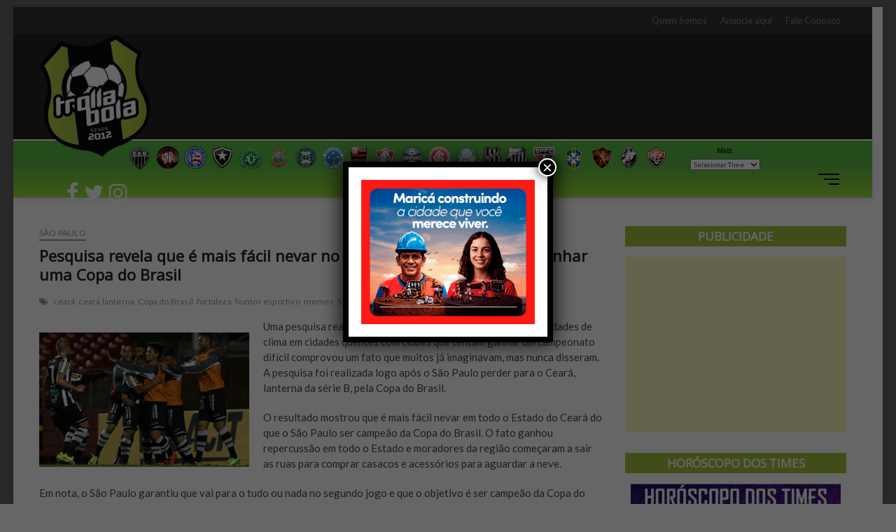

--- FILE ---
content_type: text/html; charset=UTF-8
request_url: https://www.trollabola.com/pesquisa-revela-que-e-mais-facil-nevar-no-ceara-do-que-o-sao-paulo-ganhar-uma-copa-do-brasil/
body_size: 9798
content:
<!DOCTYPE html>
<html lang="pt-BR" prefix="og: http://ogp.me/ns# fb: http://ogp.me/ns/fb#">
<head>
    <!-- Google Tag Manager -->
    <script>(function(w,d,s,l,i){w[l]=w[l]||[];w[l].push({'gtm.start':
    new Date().getTime(),event:'gtm.js'});var f=d.getElementsByTagName(s)[0],
    j=d.createElement(s),dl=l!='dataLayer'?'&l='+l:'';j.async=true;j.src=
    'https://www.googletagmanager.com/gtm.js?id='+i+dl;f.parentNode.insertBefore(j,f);
    })(window,document,'script','dataLayer','GTM-M4PNQJ3');</script>
    <!-- End Google Tag Manager -->	

    <meta charset="UTF-8" />
    
    <link rel="profile" href="http://gmpg.org/xfn/11" />
    
    <title> Pesquisa revela que é mais fácil nevar no Ceará do que o São Paulo ganhar uma Copa do Brasil &#8211; TrollaBola</title>
		 		 		 		 		 		 		 		 		 		 		 		 		 		 		 		 		 		 		 		 		 		 		 		 		 		 		 		 		 <meta name='robots' content='max-image-preview:large' />
<link rel='dns-prefetch' href='//fonts.googleapis.com' />
<link rel='dns-prefetch' href='//s.w.org' />
<link rel="alternate" type="application/rss+xml" title="Feed para TrollaBola &raquo;" href="https://www.trollabola.com/feed/" />
		<script type="text/javascript">
			window._wpemojiSettings = {"baseUrl":"https:\/\/s.w.org\/images\/core\/emoji\/13.1.0\/72x72\/","ext":".png","svgUrl":"https:\/\/s.w.org\/images\/core\/emoji\/13.1.0\/svg\/","svgExt":".svg","source":{"concatemoji":"https:\/\/www.trollabola.com\/wp-includes\/js\/wp-emoji-release.min.js?ver=5.8.6"}};
			!function(e,a,t){var n,r,o,i=a.createElement("canvas"),p=i.getContext&&i.getContext("2d");function s(e,t){var a=String.fromCharCode;p.clearRect(0,0,i.width,i.height),p.fillText(a.apply(this,e),0,0);e=i.toDataURL();return p.clearRect(0,0,i.width,i.height),p.fillText(a.apply(this,t),0,0),e===i.toDataURL()}function c(e){var t=a.createElement("script");t.src=e,t.defer=t.type="text/javascript",a.getElementsByTagName("head")[0].appendChild(t)}for(o=Array("flag","emoji"),t.supports={everything:!0,everythingExceptFlag:!0},r=0;r<o.length;r++)t.supports[o[r]]=function(e){if(!p||!p.fillText)return!1;switch(p.textBaseline="top",p.font="600 32px Arial",e){case"flag":return s([127987,65039,8205,9895,65039],[127987,65039,8203,9895,65039])?!1:!s([55356,56826,55356,56819],[55356,56826,8203,55356,56819])&&!s([55356,57332,56128,56423,56128,56418,56128,56421,56128,56430,56128,56423,56128,56447],[55356,57332,8203,56128,56423,8203,56128,56418,8203,56128,56421,8203,56128,56430,8203,56128,56423,8203,56128,56447]);case"emoji":return!s([10084,65039,8205,55357,56613],[10084,65039,8203,55357,56613])}return!1}(o[r]),t.supports.everything=t.supports.everything&&t.supports[o[r]],"flag"!==o[r]&&(t.supports.everythingExceptFlag=t.supports.everythingExceptFlag&&t.supports[o[r]]);t.supports.everythingExceptFlag=t.supports.everythingExceptFlag&&!t.supports.flag,t.DOMReady=!1,t.readyCallback=function(){t.DOMReady=!0},t.supports.everything||(n=function(){t.readyCallback()},a.addEventListener?(a.addEventListener("DOMContentLoaded",n,!1),e.addEventListener("load",n,!1)):(e.attachEvent("onload",n),a.attachEvent("onreadystatechange",function(){"complete"===a.readyState&&t.readyCallback()})),(n=t.source||{}).concatemoji?c(n.concatemoji):n.wpemoji&&n.twemoji&&(c(n.twemoji),c(n.wpemoji)))}(window,document,window._wpemojiSettings);
		</script>
		<style type="text/css">
img.wp-smiley,
img.emoji {
	display: inline !important;
	border: none !important;
	box-shadow: none !important;
	height: 1em !important;
	width: 1em !important;
	margin: 0 .07em !important;
	vertical-align: -0.1em !important;
	background: none !important;
	padding: 0 !important;
}
</style>
	<link rel='stylesheet' id='wp-block-library-css'  href='https://www.trollabola.com/wp-includes/css/dist/block-library/style.min.css?ver=5.8.6' type='text/css' media='all' />
<link rel='stylesheet' id='magbook-style-css'  href='https://www.trollabola.com/wp-content/themes/magbook/style.css?ver=5.8.6' type='text/css' media='all' />
<style id='magbook-style-inline-css' type='text/css'>
/* Hide Date */
			.entry-meta .posted-on,
			.mb-entry-meta .posted-on {
				display: none;
				visibility: hidden;
			}/* Hide Comments */
			.entry-meta .comments,
			.mb-entry-meta .comments {
				display: none;
				visibility: hidden;
			}
		#site-branding #site-title, #site-branding #site-description{
			clip: rect(1px, 1px, 1px, 1px);
			position: absolute;
		}
</style>
<link rel='stylesheet' id='font-awesome-css'  href='https://www.trollabola.com/wp-content/themes/magbook/assets/font-awesome/css/font-awesome.min.css?ver=5.8.6' type='text/css' media='all' />
<link rel='stylesheet' id='magbook-responsive-css'  href='https://www.trollabola.com/wp-content/themes/magbook/css/responsive.css?ver=5.8.6' type='text/css' media='all' />
<link rel='stylesheet' id='magbook-google-fonts-css'  href='//fonts.googleapis.com/css?family=Open+Sans%7CLato%3A300%2C400%2C400i%2C500%2C600%2C700&#038;ver=5.8.6' type='text/css' media='all' />
<link rel='stylesheet' id='popup-maker-site-css'  href='//www.trollabola.com/wp-content/uploads/pum/pum-site-styles.css?generated=1768352775&#038;ver=1.20.3' type='text/css' media='all' />
<link rel='stylesheet' id='addtoany-css'  href='https://www.trollabola.com/wp-content/plugins/add-to-any/addtoany.min.css?ver=1.15' type='text/css' media='all' />
<script type='text/javascript' src='https://www.trollabola.com/wp-includes/js/jquery/jquery.min.js?ver=3.6.0' id='jquery-core-js'></script>
<script type='text/javascript' src='https://www.trollabola.com/wp-includes/js/jquery/jquery-migrate.min.js?ver=3.3.2' id='jquery-migrate-js'></script>
<script type='text/javascript' src='https://www.trollabola.com/wp-content/plugins/add-to-any/addtoany.min.js?ver=1.1' id='addtoany-js'></script>
<!--[if lt IE 9]>
<script type='text/javascript' src='https://www.trollabola.com/wp-content/themes/magbook/js/html5.js?ver=3.7.3' id='html5-js'></script>
<![endif]-->
<link rel="https://api.w.org/" href="https://www.trollabola.com/wp-json/" /><link rel="alternate" type="application/json" href="https://www.trollabola.com/wp-json/wp/v2/posts/4039" /><link rel="EditURI" type="application/rsd+xml" title="RSD" href="https://www.trollabola.com/xmlrpc.php?rsd" />
<link rel="wlwmanifest" type="application/wlwmanifest+xml" href="https://www.trollabola.com/wp-includes/wlwmanifest.xml" /> 
<meta name="generator" content="WordPress 5.8.6" />
<link rel="canonical" href="https://www.trollabola.com/pesquisa-revela-que-e-mais-facil-nevar-no-ceara-do-que-o-sao-paulo-ganhar-uma-copa-do-brasil/" />
<link rel='shortlink' href='https://www.trollabola.com/?p=4039' />
<link rel="alternate" type="application/json+oembed" href="https://www.trollabola.com/wp-json/oembed/1.0/embed?url=https%3A%2F%2Fwww.trollabola.com%2Fpesquisa-revela-que-e-mais-facil-nevar-no-ceara-do-que-o-sao-paulo-ganhar-uma-copa-do-brasil%2F" />
<link rel="alternate" type="text/xml+oembed" href="https://www.trollabola.com/wp-json/oembed/1.0/embed?url=https%3A%2F%2Fwww.trollabola.com%2Fpesquisa-revela-que-e-mais-facil-nevar-no-ceara-do-que-o-sao-paulo-ganhar-uma-copa-do-brasil%2F&#038;format=xml" />

<script data-cfasync="false">
window.a2a_config=window.a2a_config||{};a2a_config.callbacks=[];a2a_config.overlays=[];a2a_config.templates={};a2a_localize = {
	Share: "Compartilhar",
	Save: "Salvar",
	Subscribe: "Inscrever",
	Email: "Email",
	Bookmark: "Favoritos",
	ShowAll: "Mostrar tudo",
	ShowLess: "Mostrar menos",
	FindServices: "Procurar serviço(s)",
	FindAnyServiceToAddTo: "Encontrar rapidamente qualquer serviço para",
	PoweredBy: "Serviço fornecido por",
	ShareViaEmail: "Share via email",
	SubscribeViaEmail: "Subscribe via email",
	BookmarkInYourBrowser: "Adicionar aos favoritos",
	BookmarkInstructions: "Press Ctrl+D or \u2318+D to bookmark this page",
	AddToYourFavorites: "Adicionar a favoritos",
	SendFromWebOrProgram: "Send from any email address or email program",
	EmailProgram: "Email program",
	More: "More&#8230;",
	ThanksForSharing: "Thanks for sharing!",
	ThanksForFollowing: "Thanks for following!"
};

(function(d,s,a,b){a=d.createElement(s);b=d.getElementsByTagName(s)[0];a.async=1;a.src="https://static.addtoany.com/menu/page.js";b.parentNode.insertBefore(a,b);})(document,"script");
</script>
	<meta name="viewport" content="width=device-width" />
	<link rel="icon" href="https://www.trollabola.com/wp-content/uploads/2021/08/cropped-logo-trollabola-01-32x32.png" sizes="32x32" />
<link rel="icon" href="https://www.trollabola.com/wp-content/uploads/2021/08/cropped-logo-trollabola-01-192x192.png" sizes="192x192" />
<link rel="apple-touch-icon" href="https://www.trollabola.com/wp-content/uploads/2021/08/cropped-logo-trollabola-01-180x180.png" />
<meta name="msapplication-TileImage" content="https://www.trollabola.com/wp-content/uploads/2021/08/cropped-logo-trollabola-01-270x270.png" />

<!-- START - Open Graph for Facebook, Google+ and Twitter Card Tags 2.2.6.1 -->
 <!-- Facebook Open Graph -->
  <meta property="og:locale" content="pt_BR"/>
  <meta property="og:site_name" content="TrollaBola"/>
  <meta property="og:title" content="Pesquisa revela que é mais fácil nevar no Ceará do que o São Paulo ganhar uma Copa do Brasil"/>
  <meta property="og:url" content="https://www.trollabola.com/pesquisa-revela-que-e-mais-facil-nevar-no-ceara-do-que-o-sao-paulo-ganhar-uma-copa-do-brasil/"/>
  <meta property="og:type" content="article"/>
  <meta property="og:description" content="Uma pesquisa realizada por um instituto que compara probabilidades de clima em cidades quentes com clubes que tentam ganhar um campeonato difícil comprovou um fato que muitos já imaginavam, mas nunca disseram. A pesquisa foi realizada logo após o São Paulo perder para o Ceará, lanterna da série B, p"/>
  <meta property="og:image" content="https://www.trollabola.com/wp-content/uploads/2015/08/ceara.jpg"/>
  <meta property="og:image:url" content="https://www.trollabola.com/wp-content/uploads/2015/08/ceara.jpg"/>
  <meta property="og:image:secure_url" content="https://www.trollabola.com/wp-content/uploads/2015/08/ceara.jpg"/>
  <meta property="article:published_time" content="2015-08-21T15:30:22+00:00"/>
  <meta property="article:modified_time" content="2015-08-21T15:40:16+00:00" />
  <meta property="og:updated_time" content="2015-08-21T15:40:16+00:00" />
  <meta property="article:section" content="São Paulo"/>
 <!-- Google+ / Schema.org -->
  <meta itemprop="name" content="Pesquisa revela que é mais fácil nevar no Ceará do que o São Paulo ganhar uma Copa do Brasil"/>
  <meta itemprop="headline" content="Pesquisa revela que é mais fácil nevar no Ceará do que o São Paulo ganhar uma Copa do Brasil"/>
  <meta itemprop="description" content="Uma pesquisa realizada por um instituto que compara probabilidades de clima em cidades quentes com clubes que tentam ganhar um campeonato difícil comprovou um fato que muitos já imaginavam, mas nunca disseram. A pesquisa foi realizada logo após o São Paulo perder para o Ceará, lanterna da série B, p"/>
  <meta itemprop="image" content="https://www.trollabola.com/wp-content/uploads/2015/08/ceara.jpg"/>
  <meta itemprop="datePublished" content="2015-08-21"/>
  <meta itemprop="dateModified" content="2015-08-21T15:40:16+00:00" />
  <meta itemprop="author" content="trollabola"/>
  <!--<meta itemprop="publisher" content="TrollaBola"/>--> <!-- To solve: The attribute publisher.itemtype has an invalid value -->
 <!-- Twitter Cards -->
  <meta name="twitter:title" content="Pesquisa revela que é mais fácil nevar no Ceará do que o São Paulo ganhar uma Copa do Brasil"/>
  <meta name="twitter:url" content="https://www.trollabola.com/pesquisa-revela-que-e-mais-facil-nevar-no-ceara-do-que-o-sao-paulo-ganhar-uma-copa-do-brasil/"/>
  <meta name="twitter:description" content="Uma pesquisa realizada por um instituto que compara probabilidades de clima em cidades quentes com clubes que tentam ganhar um campeonato difícil comprovou um fato que muitos já imaginavam, mas nunca disseram. A pesquisa foi realizada logo após o São Paulo perder para o Ceará, lanterna da série B, p"/>
  <meta name="twitter:image" content="https://www.trollabola.com/wp-content/uploads/2015/08/ceara.jpg"/>
  <meta name="twitter:card" content="summary_large_image"/>
  <meta name="twitter:creator" content="@http://www.twitter.com/TrollaBola"/>
 <!-- SEO -->
 <!-- Misc. tags -->
 <!-- is_singular -->
<!-- END - Open Graph for Facebook, Google+ and Twitter Card Tags 2.2.6.1 -->
	

</head>
<body class="post-template-default single single-post postid-4039 single-format-standard wp-custom-logo wp-embed-responsive boxed-layout n-sld ">
	<!-- Google Tag Manager (noscript) -->
	<noscript><iframe src="https://www.googletagmanager.com/ns.html?id=GTM-M4PNQJ3" height="0" width="0" style="display:none visibility:hidden"></iframe></noscript>
	<!-- End Google Tag Manager (noscript) -->
	<div id="fb-root"></div>
<script async defer crossorigin="anonymous" src="https://connect.facebook.net/pt_BR/sdk.js#xfbml=1&version=v4.0"></script>
	<div id="page" class="site">
	<!-- Masthead ============================================= -->
	<header id="masthead" class="site-header">
		<div class="header-wrap">
						<!-- Top Header============================================= -->
			<div class="top-header">

									<div class="top-bar">
						<div class="wrap">
							<aside id="block-4" class="widget widget_contact">
<p></p>
</aside>							<div class="top-bar-menu">
								<div class="top-menu-toggle">			
									<i class="fa fa-bars"></i>
							  	</div>
								<ul class="top-menu"><li id="menu-item-9287" class="menu-item menu-item-type-post_type menu-item-object-page menu-item-9287"><a href="https://www.trollabola.com/?page_id=799">Quem Somos</a></li>
<li id="menu-item-9285" class="menu-item menu-item-type-post_type menu-item-object-page menu-item-9285"><a href="https://www.trollabola.com/seuanuncionotrolla/">Anuncie aqui</a></li>
<li id="menu-item-9286" class="menu-item menu-item-type-post_type menu-item-object-page menu-item-9286"><a href="https://www.trollabola.com/faleconosco/">Fale Conosco</a></li>
</ul>							</div> <!-- end .top-bar-menu -->
							<div class="header-social-block"></div><!-- end .header-social-block -->
						</div> <!-- end .wrap -->
					</div> <!-- end .top-bar -->
				
				<!-- Main Header============================================= -->
				<div class="logo-bar"> <div class="wrap"> <div id="site-branding"><a href="https://www.trollabola.com/" class="custom-logo-link" rel="home"><img width="300" height="300" src="https://www.trollabola.com/wp-content/uploads/2019/07/logo-trollabola-012-300x300.png" class="custom-logo" alt="TrollaBola" srcset="https://www.trollabola.com/wp-content/uploads/2019/07/logo-trollabola-012-300x300.png 300w, https://www.trollabola.com/wp-content/uploads/2019/07/logo-trollabola-012-300x300-150x150.png 150w" sizes="(max-width: 300px) 100vw, 300px" /></a><div id="site-detail"> <h2 id="site-title"> 				<a href="https://www.trollabola.com/" title="TrollaBola" rel="home"> TrollaBola </a>
				 </h2> <!-- end .site-title --> 					<div id="site-description"> Notícias tão sérias quanto a arbitragem do futebol brasileiro </div> <!-- end #site-description -->
						
		</div></div>				<div class="advertisement-box">
					<div class="advertisement-wrap" id="block-3">
<p><a href="https://www.marica.rj.gov.br"></a></p>
</div>				</div> <!-- end .advertisement-box -->
					</div><!-- end .wrap -->
	</div><!-- end .logo-bar -->


				<div id="sticky-header" class="clearfix">
					<div class="wrap">
						<div class="main-header clearfix">

							<!-- Main Nav ============================================= -->
									<div id="site-branding">
			<a href="https://www.trollabola.com/" class="custom-logo-link" rel="home"><img width="300" height="300" src="https://www.trollabola.com/wp-content/uploads/2019/07/logo-trollabola-012-300x300.png" class="custom-logo" alt="TrollaBola" srcset="https://www.trollabola.com/wp-content/uploads/2019/07/logo-trollabola-012-300x300.png 300w, https://www.trollabola.com/wp-content/uploads/2019/07/logo-trollabola-012-300x300-150x150.png 150w" sizes="(max-width: 300px) 100vw, 300px" /></a>		</div> <!-- end #site-branding -->
									<nav id="site-navigation" class="main-navigation clearfix" role="navigation">
									<!-- TIMES -->
									<ul class="timesHeader">
  <li>
    <a href="../../category/atletico-mg-outros-times/" alt="Atlético - MG">
      <img src="../../wp-content/uploads/2013/08/atl_mg_45x45.png" width="34" alt="Atlético - MG">
    </a>
  </li>
  <li>
    <a href="../../category/atletico-pr/" alt="Atlético - PR">
      <img src="../../wp-content/uploads/2016/12/atletico-pr.png" width="32" alt="Atlético - PR">
    </a>
  </li>
  <li>
    <a href="../../category/bahia/" alt="Bahia">
      <img src="../../wp-content/uploads/2013/09/Bahia.png" width="32" alt="Bahia">
    </a>
  </li>
  <li>
    <a href="../../category/botafogo-2/" alt="Botafogo">
      <img src="../../wp-content/uploads/2013/08/botafogo_45x45.png" width="32" alt="Botafogo">
    </a>
  </li>
  <li>
    <a href="../../category/chapecoense/" alt="Chapecoense">
      <img src="../../wp-content/uploads/2016/12/chapecoense.png" width="34" alt="Chapecoense">
    </a>
  </li>
  <li>
    <a href="../../category/corinthians/" alt="Corinthians">
      <img src="../../wp-content/uploads/2013/08/corinthians_45x45.png" width="32" alt="Corinthians">
    </a>
  </li>
  <li>
    <a href="../../category/coritiba/" alt="Coritiba">
      <img src="../../wp-content/uploads/2016/12/coritiba.png" width="32" alt="Coritiba">
    </a>
  </li>
  <li>
    <a href="../../category/cruzeiro-outros-times/" alt="Cruzeiro">
      <img src="../../wp-content/uploads/2013/08/cruzeiro_45x45.png" width="32" alt="Cruzeiro">
    </a>
  </li>
  <li>
    <a href="../../category/flamengo-2/" alt="Flamengo">
      <img src="../../wp-content/uploads/2013/08/flamengo_45x45.png" width="28" alt="Flamengo">
    </a>
  </li>
  <li>
    <a href="../../category/fluminense-2/" alt="Fluminense">
      <img src="../../wp-content/uploads/2013/08/escudo_flu_45.png" width="32" alt="Fluminense">
    </a>
  </li>
  <li>
    <a href="../../category/gremio/" alt="Grêmio">
      <img src="../../wp-content/uploads/2013/08/gremio_45x45.png" width="32" alt="Grêmio">
    </a>
  </li>
  <li>
    <a href="../../category/internacional/" alt="Internacional">
      <img src="../../wp-content/uploads/2013/08/internacional_45x45.png" width="32" alt="Internacional">
    </a>
  </li>
  <li>
    <a href="../../category/palmeiras-2/" alt="Palmeiras">
      <img src="../../wp-content/uploads/2013/08/palmeiras_45x45.png" width="32" alt="Palmeiras">
    </a>
  </li>
  <li>
    <a href="#" alt="Ponte Preta">
      <img src="../../wp-content/uploads/2016/12/pontepreta.png" width="26" alt="Ponte Preta">
    </a>
  </li>
  <li>
    <a href="../../category/santos/" alt="Santos">
      <img src="../../wp-content/uploads/2013/08/santos_45x45.png" width="32" alt="Santos">
    </a>
  </li>
  <li>
    <a href="../../category/sao-paulo/" alt="São Paulo">
      <img src="../../wp-content/uploads/2013/08/sao_paulo_45x45.png" width="32" alt="São Paulo">
    </a>
  </li>
  <li>
    <a href="../../category/selecao-brasileira-2/" alt="Seleção Brasileira">
      <img src="../../wp-content/uploads/2013/08/brasil_45.png" width="36" alt="Seleção Brasileira">
    </a>
  </li>
  <li>
    <a href="../../category/sport/" alt="Sport">
      <img src="../../wp-content/uploads/2014/10/Sport-Recife-logo-tattoo212-305x305-300x300.png" width="32" alt="Sport">
    </a>
  </li>
  <li>
    <a href="../../category/vasco-2/" alt="Vasco">
      <img src="../../wp-content/uploads/2013/08/vasco_45x45.png" width="32" alt="Vasco">
    </a>
  </li>
  <li>
    <a href="../../category/vitoria/" alt="Vitória">
      <img src="../../wp-content/uploads/2013/08/vitoria_45x45.png" width="32" alt="Vitória">
    </a>
  </li>
</ul>

<div class="outrosTimes">
  <h6>Mais:</h6>
  <select id="extended-categories-select-2" onchange="this.options[this.selectedIndex].value && (window.location = this.options[this.selectedIndex].value);">
	  <option value="-1">Selecionar Time</option>
	  <option class="level-0" value="../../category/barcelona">Barcelona</option>
    <option class="level-0" value="../../category/copa-das-confederacoes">Copa das Confederações</option>
    <option class="level-0" value="../../category/copa-do-mundo-2014">Copa do Mundo 2014</option>
    <option class="level-0" value="../../category/criciuma">Criciúma</option>
    <option class="level-0" value="../../category/goias">Goiás</option>
    <option class="level-0" value="../../category/figueirense">Figueirense</option>
  	<option class="level-0" value="../../category/portuguesa-2">Portuguesa</option>
  	<option class="level-0" value="../../category/trollabola-futebol">TrollaBola</option>
  </select>
</div>

<div class="timesMobile">
  <select id="extended-categories-select-2" onchange="this.options[this.selectedIndex].value && (window.location = this.options[this.selectedIndex].value);">
	  <option value="-1">Selecionar Time</option>
    <option class="level-0" value="../../category/atletico-mg-outros-times">Atlético-MG</option>
    <option class="level-0" value="../../category/atletico-pr">Atlético-PR</option>
    <option class="level-0" value="../../category/bahia">Bahia</option>
	  <option class="level-0" value="../../category/barcelona">Barcelona</option>
    <option class="level-0" value="../../category/botafogo-2">Botafogo</option>
    <option class="level-0" value="../../category/chapecoense">Chapecoense</option>
    <option class="level-0" value="../../category/copa-das-confederacoes">Copa das Confederações</option>
    <option class="level-0" value="../../category/copa-do-mundo-2014">Copa do Mundo 2014</option>
    <option class="level-0" value="../../category/corinthians">Corinthians</option>
    <option class="level-0" value="../../category/coritiba">Coritiba</option>
    <option class="level-0" alue="../../category/criciuma">Criciúma</option>
    <option class="level-0" value="../../category/cruzeiro-outros-times">Cruzeiro</option>
    <option class="level-0" value="../../category/goias">Goiás</option>
    <option class="level-0" value="../../category/figueirense">Figueirense</option>
    <option class="level-0" value="../../category/flamengo-2">Flamengo</option>
    <option class="level-0" value="../../category/fluminense-2">Fluminense</option>
    <option class="level-0" value="../../category/gremio">Grêmio</option>
    <option class="level-0" value="../../category/internacional">Internacional</option>
    <option class="level-0" value="../../category/palmeiras-2">Palmeiras</option>
  	<option class="level-0" value="../../category/portuguesa-2">Portuguesa</option>
    <option class="level-0" value="../../category/santos">Santos</option>
    <option class="level-0" value="../../category/sao-paulo">São Paulo</option>
    <option class="level-0" value="../../category/selecao-brasileira-2">Seleção Brasileira</option>
    <option class="level-0" value="../../category/sport">Sport</option>
  	<option class="level-0" value="../../category/trollabola-futebol">TrollaBola</option>
    <option class="level-0" value="../../category/vasco-2">Vasco</option>
    <option class="level-0" value="../../category/vitoria">Vitória</option>
  </select>
</div>


<style type="text/css">

  ul.timesHeader {
    float: left;
    position: relative;
    top: 8px;
    margin-left: 125px;
  }

  ul.timesHeader li {
    display: inline-block;
    margin: 0 -8px;
  }

.outrosTimes {
  display: inline-block;
  width: 100px;
  float: left;
  margin-left: 30px;
  position: relative;
  top: 8px;
}

.outrosTimes h6 {
  margin: 0;
  font-size: 10px;
}

select#extended-categories-select-2 {
  display: inline-block;
  font-size: 10px;
  width: 100px;
  height: auto;
}

  @media screen and (min-width:768px) {
      .timesMobile {display: none}
    }
    
  @media screen and (max-width:767px) {
    ul.timesHeader, .outrosTimes {display: none}
    .timesMobile {
      display: block;
      width: 200px;
      float: left;
    }
    .timesMobile #extended-categories-select-2 {
      height: 35px;
      width: 200px;
      border-radius: 10px;
      font-size: 12px;
      margin: 15px auto;
      display: block;
    }
  }
</style>
								

								</nav> <!-- end #site-navigation -->
																<div class="show-menu-toggle">			
										<span class="sn-text">Menu Button</span>
										<span class="bars"></span>
								  	</div>
						  	
						  	<div id="headerSocial">
						  		<ul>
						  			<li><a href="https://www.facebook.com/TrollaBola" target="_blank"><i class="fa fa-facebook-f"></i></a></li>
						  			<li><a href="https://twitter.com/trollabola" target="_blank"><i class="fa fa-twitter"></i></a></li>
						  			<li><a href="http://instagram.com/trollabola" target="_blank"><i class="fa fa-instagram"></i></a></li>
						  		</ul>
						  	</div>

						</div><!-- end .main-header -->
					</div> <!-- end .wrap -->
				</div><!-- end #sticky-header -->

							</div><!-- end .top-header -->
								<div class="side-menu-wrap">
						<div class="side-menu">
					  		<div class="hide-menu-toggle">			
								<span class="bars"></span>
						  	</div>

									<div id="site-branding">
			<a href="https://www.trollabola.com/" class="custom-logo-link" rel="home"><img width="300" height="300" src="https://www.trollabola.com/wp-content/uploads/2019/07/logo-trollabola-012-300x300.png" class="custom-logo" alt="TrollaBola" srcset="https://www.trollabola.com/wp-content/uploads/2019/07/logo-trollabola-012-300x300.png 300w, https://www.trollabola.com/wp-content/uploads/2019/07/logo-trollabola-012-300x300-150x150.png 150w" sizes="(max-width: 300px) 100vw, 300px" /></a>		</div> <!-- end #site-branding -->
	<div class="side-widget-tray"><section id="block-5" class="widget widget_block"></section></div> <!-- end .side-widget-tray -->						</div><!-- end .side-menu -->
					</div><!-- end .side-menu-wrap -->
						</div><!-- end .header-wrap -->

		<!-- Breaking News ============================================= -->
		
		<!-- Main Slider ============================================= -->
			</header> <!-- end #masthead -->

	<!-- Main Page Start ============================================= -->
	<div class="site-content-contain">
		<div id="content" class="site-content">
				<div class="wrap">
	<div id="primary" class="content-area">
		<main id="main" class="site-main" role="main">
							<article id="post-4039" class="post-4039 post type-post status-publish format-standard has-post-thumbnail hentry category-sao-paulo tag-ceara tag-ceara-lanterna tag-copa-do-brasil tag-fortaleza tag-humor-esportivo tag-memes tag-sao-paulo tag-sao-paulo-perde tag-troll tag-zoeira tag-zueira">
										<header class="entry-header">
													<div class="entry-meta">
									<span class="cats-links">
								<a class="cl-12" href="https://www.trollabola.com/category/sao-paulo/">São Paulo</a>
				</span><!-- end .cat-links -->
							</div>
														<h1 class="entry-title">Pesquisa revela que é mais fácil nevar no Ceará do que o São Paulo ganhar uma Copa do Brasil</h1> <!-- end.entry-title -->
							<div class="entry-meta"><span class="author vcard"><a href="https://www.trollabola.com/author/trollabola/" title="Pesquisa revela que é mais fácil nevar no Ceará do que o São Paulo ganhar uma Copa do Brasil"><i class="fa fa-user-o"></i> trollabola</a></span><span class="posted-on"><a href="https://www.trollabola.com/pesquisa-revela-que-e-mais-facil-nevar-no-ceara-do-que-o-sao-paulo-ganhar-uma-copa-do-brasil/" title=""><i class="fa fa-calendar-o"></i> </a></span>									<span class="tag-links">
										<a href="https://www.trollabola.com/trollabola/ceara/" rel="tag">ceará</a><a href="https://www.trollabola.com/trollabola/ceara-lanterna/" rel="tag">ceará lanterna</a><a href="https://www.trollabola.com/trollabola/copa-do-brasil/" rel="tag">Copa do Brasil</a><a href="https://www.trollabola.com/trollabola/fortaleza/" rel="tag">fortaleza</a><a href="https://www.trollabola.com/trollabola/humor-esportivo/" rel="tag">humor esportivo</a><a href="https://www.trollabola.com/trollabola/memes/" rel="tag">memes</a><a href="https://www.trollabola.com/trollabola/sao-paulo/" rel="tag">São Paulo</a><a href="https://www.trollabola.com/trollabola/sao-paulo-perde/" rel="tag">são paulo perde</a><a href="https://www.trollabola.com/trollabola/troll/" rel="tag">troll</a><a href="https://www.trollabola.com/trollabola/zoeira/" rel="tag">zoeira</a><a href="https://www.trollabola.com/trollabola/zueira/" rel="tag">zueira</a>									</span> <!-- end .tag-links -->
								</div> <!-- end .entry-meta -->					</header> <!-- end .entry-header -->
					<div class="entry-content">
							<p><a href="http://phill.digital/wp_trollabola/wp-content/uploads/2015/08/ceara.jpg"><img loading="lazy" class="alignleft wp-image-4040 size-medium" src="http://phill.digital/wp_trollabola/wp-content/uploads/2015/08/ceara-300x192.jpg" alt="ceara" width="300" height="192" srcset="https://www.trollabola.com/wp-content/uploads/2015/08/ceara-300x192.jpg 300w, https://www.trollabola.com/wp-content/uploads/2015/08/ceara.jpg 809w" sizes="(max-width: 300px) 100vw, 300px" /></a>Uma pesquisa realizada por um instituto que compara probabilidades de clima em cidades quentes com clubes que tentam ganhar um campeonato difícil comprovou um fato que muitos já imaginavam, mas nunca disseram. A pesquisa foi realizada logo após o São Paulo perder para o Ceará, lanterna da série B, pela Copa do Brasil.</p>
<p>O resultado mostrou que é mais fácil nevar em todo o Estado do Ceará do que o São Paulo ser campeão da Copa do Brasil. O fato ganhou repercussão em todo o Estado e moradores da região começaram a sair as ruas para comprar casacos e acessórios para aguardar a neve.</p>
<p>Em nota, o São Paulo garantiu que vai para o tudo ou nada no segundo jogo e que o objetivo é ser campeão da Copa do Brasil. Ao ler a nota, a torcida do Ceará já prepara uma grande festa no Estado com direito a snowboard e boneco de neve.</p>
<p>Veja esta notícia fictícia no Facebook: <a href="https://goo.gl/47ER03">https://goo.gl/47ER03</a></p>
<p>&nbsp;</p>
<p>&nbsp;</p>

			  <div 
			  	class = "fb-comments" 
			  	data-href = "https://www.trollabola.com/pesquisa-revela-que-e-mais-facil-nevar-no-ceara-do-que-o-sao-paulo-ganhar-uma-copa-do-brasil/"
			  	data-numposts = "10"
				data-colorscheme = "light"
				data-order-by = "social"
				data-mobile=true>
			  </div>
		  <style>
			.fb_iframe_widget_fluid_desktop iframe {
			    width: 100% !important;
			}
		  </style>
		  <div class="addtoany_share_save_container addtoany_content addtoany_content_bottom"><div class="a2a_kit a2a_kit_size_32 addtoany_list" data-a2a-url="https://www.trollabola.com/pesquisa-revela-que-e-mais-facil-nevar-no-ceara-do-que-o-sao-paulo-ganhar-uma-copa-do-brasil/" data-a2a-title="Pesquisa revela que é mais fácil nevar no Ceará do que o São Paulo ganhar uma Copa do Brasil"><a class="a2a_button_facebook" href="https://www.addtoany.com/add_to/facebook?linkurl=https%3A%2F%2Fwww.trollabola.com%2Fpesquisa-revela-que-e-mais-facil-nevar-no-ceara-do-que-o-sao-paulo-ganhar-uma-copa-do-brasil%2F&amp;linkname=Pesquisa%20revela%20que%20%C3%A9%20mais%20f%C3%A1cil%20nevar%20no%20Cear%C3%A1%20do%20que%20o%20S%C3%A3o%20Paulo%20ganhar%20uma%20Copa%20do%20Brasil" title="Facebook" rel="nofollow noopener" target="_blank"></a><a class="a2a_button_twitter" href="https://www.addtoany.com/add_to/twitter?linkurl=https%3A%2F%2Fwww.trollabola.com%2Fpesquisa-revela-que-e-mais-facil-nevar-no-ceara-do-que-o-sao-paulo-ganhar-uma-copa-do-brasil%2F&amp;linkname=Pesquisa%20revela%20que%20%C3%A9%20mais%20f%C3%A1cil%20nevar%20no%20Cear%C3%A1%20do%20que%20o%20S%C3%A3o%20Paulo%20ganhar%20uma%20Copa%20do%20Brasil" title="Twitter" rel="nofollow noopener" target="_blank"></a><a class="a2a_button_email" href="https://www.addtoany.com/add_to/email?linkurl=https%3A%2F%2Fwww.trollabola.com%2Fpesquisa-revela-que-e-mais-facil-nevar-no-ceara-do-que-o-sao-paulo-ganhar-uma-copa-do-brasil%2F&amp;linkname=Pesquisa%20revela%20que%20%C3%A9%20mais%20f%C3%A1cil%20nevar%20no%20Cear%C3%A1%20do%20que%20o%20S%C3%A3o%20Paulo%20ganhar%20uma%20Copa%20do%20Brasil" title="Email" rel="nofollow noopener" target="_blank"></a><a class="a2a_button_whatsapp" href="https://www.addtoany.com/add_to/whatsapp?linkurl=https%3A%2F%2Fwww.trollabola.com%2Fpesquisa-revela-que-e-mais-facil-nevar-no-ceara-do-que-o-sao-paulo-ganhar-uma-copa-do-brasil%2F&amp;linkname=Pesquisa%20revela%20que%20%C3%A9%20mais%20f%C3%A1cil%20nevar%20no%20Cear%C3%A1%20do%20que%20o%20S%C3%A3o%20Paulo%20ganhar%20uma%20Copa%20do%20Brasil" title="WhatsApp" rel="nofollow noopener" target="_blank"></a><a class="a2a_dd addtoany_share_save addtoany_share" href="https://www.addtoany.com/share"></a></div></div>			
					</div><!-- end .entry-content -->
									</article><!-- end .post -->
				
	<nav class="navigation post-navigation" role="navigation" aria-label="Posts">
		<h2 class="screen-reader-text">Navegação de Post</h2>
		<div class="nav-links"><div class="nav-previous"><a href="https://www.trollabola.com/arbitragem-emite-nota-dizendo-que-contrato-com-o-corinthians-so-vale-para-o-brasileirao/" rel="prev"><span class="meta-nav" aria-hidden="true">Previous</span> <span class="screen-reader-text">Previous post:</span> <span class="post-title">Arbitragem emite nota dizendo que contrato com o Corinthians só vale para o Brasileirão</span></a></div><div class="nav-next"><a href="https://www.trollabola.com/denuncia-vasco-da-gama-estaria-usando-dubles-para-vencer-na-copa-do-brasil/" rel="next"><span class="meta-nav" aria-hidden="true">Next</span> <span class="screen-reader-text">Next post:</span> <span class="post-title">DENÚNCIA: Vasco da Gama estaria usando dublês para vencer na Copa do Brasil</span></a></div></div>
	</nav>		</main><!-- end #main -->
	</div> <!-- #primary -->

<aside id="secondary" class="widget-area" role="complementary" aria-label="Side Sidebar">
    <aside id="custom_html-4" class="widget_text widget widget_custom_html"><h2 class="widget-title">Publicidade</h2><div class="textwidget custom-html-widget"><script async src="https://pagead2.googlesyndication.com/pagead/js/adsbygoogle.js"></script>
<!-- Sidebar -->
<ins class="adsbygoogle"
     style="display:block"
     data-ad-client="ca-pub-5609719026999374"
     data-ad-slot="4723724906"
     data-ad-format="auto"
     data-full-width-responsive="true"></ins>
<script>
     (adsbygoogle = window.adsbygoogle || []).push({});
</script></div></aside><aside id="media_image-2" class="widget widget_media_image"><h2 class="widget-title">Horóscopo dos Times</h2><a href="http://www.trollabola.com/category/horoscopo-dos-times/"><img width="300" height="272" src="https://www.trollabola.com/wp-content/uploads/2019/07/HOROSCOPO-300x272.jpg" class="image wp-image-9258  attachment-medium size-medium" alt="" loading="lazy" style="max-width: 100%; height: auto;" srcset="https://www.trollabola.com/wp-content/uploads/2019/07/HOROSCOPO-300x272.jpg 300w, https://www.trollabola.com/wp-content/uploads/2019/07/HOROSCOPO.jpg 490w" sizes="(max-width: 300px) 100vw, 300px" /></a></aside><aside id="media_image-5" class="widget widget_media_image"><h2 class="widget-title">Futebol é Arte, Ousadia Faz Parte</h2><a href="https://www.facebook.com/Futebol.Artez.Oficial"><img width="300" height="111" src="https://www.trollabola.com/wp-content/uploads/2019/07/futeousadia-300x111.png" class="image wp-image-9259  attachment-medium size-medium" alt="" loading="lazy" style="max-width: 100%; height: auto;" srcset="https://www.trollabola.com/wp-content/uploads/2019/07/futeousadia-300x111.png 300w, https://www.trollabola.com/wp-content/uploads/2019/07/futeousadia-768x285.png 768w, https://www.trollabola.com/wp-content/uploads/2019/07/futeousadia.png 850w" sizes="(max-width: 300px) 100vw, 300px" /></a></aside></aside><!-- end #secondary -->
</div><!-- end .wrap -->
</div><!-- end #content -->
<!-- Footer Start ============================================= -->
<footer id="colophon" class="site-footer">
	<div class="site-info">
		<div class="wrap">
						<div class="copyright-wrap clearfix">
				<div class="copyright">					<a title="TrollaBola" target="_blank" href="https://www.trollabola.com/">TrollaBola</a> 
									| 2019 © Todos os direitos reservados 
								</div>
							</div> <!-- end .copyright-wrap -->
			<div style="clear:both;"></div>
		</div> <!-- end .wrap -->
	</div> <!-- end .site-info -->
		<div class="page-overlay"></div>
</footer> <!-- end #colophon -->
</div><!-- end .site-content-contain -->
</div><!-- end #page -->
	  	<div id="fb-root"></div>
	  	<script><!--
			(function(d, s, id) {
			  var js, fjs = d.getElementsByTagName(s)[0];
			  if (d.getElementById(id)) return;
			  js = d.createElement(s); js.id = id;
			  js.src = 'https://connect.facebook.net/en_US/sdk.js#xfbml=1&version=v2.10';
			  fjs.parentNode.insertBefore(js, fjs);
			}(document, 'script', 'facebook-jssdk'));//-->
	  	</script>
	  	<div id="pum-12165" role="dialog" aria-modal="false"  class="pum pum-overlay pum-theme-12157 pum-theme-lightbox popmake-overlay auto_open click_open" data-popmake="{&quot;id&quot;:12165,&quot;slug&quot;:&quot;marica&quot;,&quot;theme_id&quot;:12157,&quot;cookies&quot;:[{&quot;event&quot;:&quot;on_popup_close&quot;,&quot;settings&quot;:{&quot;name&quot;:&quot;pum-12165&quot;,&quot;key&quot;:&quot;&quot;,&quot;session&quot;:null,&quot;path&quot;:true,&quot;time&quot;:&quot;1 month&quot;}}],&quot;triggers&quot;:[{&quot;type&quot;:&quot;auto_open&quot;,&quot;settings&quot;:{&quot;cookie_name&quot;:&quot;&quot;,&quot;delay&quot;:&quot;1000&quot;}},{&quot;type&quot;:&quot;click_open&quot;,&quot;settings&quot;:{&quot;extra_selectors&quot;:&quot;&quot;,&quot;cookie_name&quot;:null}}],&quot;mobile_disabled&quot;:null,&quot;tablet_disabled&quot;:null,&quot;meta&quot;:{&quot;display&quot;:{&quot;stackable&quot;:false,&quot;overlay_disabled&quot;:false,&quot;scrollable_content&quot;:false,&quot;disable_reposition&quot;:false,&quot;size&quot;:&quot;normal&quot;,&quot;responsive_min_width&quot;:&quot;300px&quot;,&quot;responsive_min_width_unit&quot;:false,&quot;responsive_max_width&quot;:&quot;250px&quot;,&quot;responsive_max_width_unit&quot;:false,&quot;custom_width&quot;:&quot;640px&quot;,&quot;custom_width_unit&quot;:false,&quot;custom_height&quot;:&quot;380px&quot;,&quot;custom_height_unit&quot;:false,&quot;custom_height_auto&quot;:false,&quot;location&quot;:&quot;center&quot;,&quot;position_from_trigger&quot;:false,&quot;position_top&quot;:&quot;100&quot;,&quot;position_left&quot;:&quot;0&quot;,&quot;position_bottom&quot;:&quot;0&quot;,&quot;position_right&quot;:&quot;0&quot;,&quot;position_fixed&quot;:false,&quot;animation_type&quot;:&quot;fade&quot;,&quot;animation_speed&quot;:&quot;350&quot;,&quot;animation_origin&quot;:&quot;center top&quot;,&quot;overlay_zindex&quot;:false,&quot;zindex&quot;:&quot;1999999999&quot;},&quot;close&quot;:{&quot;text&quot;:&quot;&quot;,&quot;button_delay&quot;:&quot;0&quot;,&quot;overlay_click&quot;:false,&quot;esc_press&quot;:&quot;1&quot;,&quot;f4_press&quot;:false},&quot;click_open&quot;:[]}}">

	<div id="popmake-12165" class="pum-container popmake theme-12157 pum-responsive pum-responsive-normal responsive size-normal">

				
				
		
				<div class="pum-content popmake-content" tabindex="0">
			<p><a href="https://www.marica.rj.gov.br/orgao/somar/" target="_blank" rel="noopener"><img loading="lazy" class="alignnone size-full wp-image-12322" src="https://www.trollabola.com/wp-content/uploads/2025/01/MAR-0018-25-CAMPANHA-NOVAS-OBRAS-BANNER-300x250-01.gif" alt="" width="300" height="250" /></a></p>
		</div>

				
							<button type="button" class="pum-close popmake-close" aria-label="Close">
			&times;			</button>
		
	</div>

</div>
<script type='text/javascript' src='https://www.trollabola.com/wp-content/themes/magbook/js/magbook-main.js?ver=5.8.6' id='magbook-main-js'></script>
<script type='text/javascript' src='https://www.trollabola.com/wp-content/themes/magbook/assets/sticky/jquery.sticky.min.js?ver=5.8.6' id='jquery-sticky-js'></script>
<script type='text/javascript' src='https://www.trollabola.com/wp-content/themes/magbook/assets/sticky/sticky-settings.js?ver=5.8.6' id='magbook-sticky-settings-js'></script>
<script type='text/javascript' src='https://www.trollabola.com/wp-content/themes/magbook/js/navigation.js?ver=5.8.6' id='magbook-navigation-js'></script>
<script type='text/javascript' src='https://www.trollabola.com/wp-content/themes/magbook/js/jquery.flexslider-min.js?ver=5.8.6' id='jquery-flexslider-js'></script>
<script type='text/javascript' id='magbook-slider-js-extra'>
/* <![CDATA[ */
var magbook_slider_value = {"magbook_animation_effect":"fade","magbook_slideshowSpeed":"5000","magbook_animationSpeed":"700"};
/* ]]> */
</script>
<script type='text/javascript' src='https://www.trollabola.com/wp-content/themes/magbook/js/flexslider-setting.js?ver=5.8.6' id='magbook-slider-js'></script>
<script type='text/javascript' src='https://www.trollabola.com/wp-content/themes/magbook/js/skip-link-focus-fix.js?ver=5.8.6' id='magbook-skip-link-focus-fix-js'></script>
<script type='text/javascript' src='https://www.trollabola.com/wp-includes/js/jquery/ui/core.min.js?ver=1.12.1' id='jquery-ui-core-js'></script>
<script type='text/javascript' id='popup-maker-site-js-extra'>
/* <![CDATA[ */
var pum_vars = {"version":"1.20.3","pm_dir_url":"https:\/\/www.trollabola.com\/wp-content\/plugins\/popup-maker\/","ajaxurl":"https:\/\/www.trollabola.com\/wp-admin\/admin-ajax.php","restapi":"https:\/\/www.trollabola.com\/wp-json\/pum\/v1","rest_nonce":null,"default_theme":"12157","debug_mode":"","disable_tracking":"","home_url":"\/","message_position":"top","core_sub_forms_enabled":"1","popups":[],"cookie_domain":"","analytics_route":"analytics","analytics_api":"https:\/\/www.trollabola.com\/wp-json\/pum\/v1"};
var pum_sub_vars = {"ajaxurl":"https:\/\/www.trollabola.com\/wp-admin\/admin-ajax.php","message_position":"top"};
var pum_popups = {"pum-12165":{"triggers":[{"type":"auto_open","settings":{"cookie_name":"","delay":"1000"}}],"cookies":[{"event":"on_popup_close","settings":{"name":"pum-12165","key":"","session":null,"path":true,"time":"1 month"}}],"disable_on_mobile":false,"disable_on_tablet":false,"atc_promotion":null,"explain":null,"type_section":null,"theme_id":"12157","size":"normal","responsive_min_width":"300px","responsive_max_width":"250px","custom_width":"640px","custom_height_auto":false,"custom_height":"380px","scrollable_content":false,"animation_type":"fade","animation_speed":"350","animation_origin":"center top","open_sound":"none","custom_sound":"","location":"center","position_top":"100","position_bottom":"0","position_left":"0","position_right":"0","position_from_trigger":false,"position_fixed":false,"overlay_disabled":false,"stackable":false,"disable_reposition":false,"zindex":"1999999999","close_button_delay":"0","fi_promotion":null,"close_on_form_submission":false,"close_on_form_submission_delay":"0","close_on_overlay_click":false,"close_on_esc_press":true,"close_on_f4_press":false,"disable_form_reopen":false,"disable_accessibility":false,"theme_slug":"lightbox","id":12165,"slug":"marica"}};
/* ]]> */
</script>
<script type='text/javascript' src='//www.trollabola.com/wp-content/uploads/pum/pum-site-scripts.js?defer&#038;generated=1768352775&#038;ver=1.20.3' id='popup-maker-site-js'></script>
<script type='text/javascript' src='https://www.trollabola.com/wp-includes/js/wp-embed.min.js?ver=5.8.6' id='wp-embed-js'></script>

</body>
</html>

--- FILE ---
content_type: text/html; charset=utf-8
request_url: https://www.google.com/recaptcha/api2/aframe
body_size: 266
content:
<!DOCTYPE HTML><html><head><meta http-equiv="content-type" content="text/html; charset=UTF-8"></head><body><script nonce="lNxsftshfF_kh6pXDJY9iQ">/** Anti-fraud and anti-abuse applications only. See google.com/recaptcha */ try{var clients={'sodar':'https://pagead2.googlesyndication.com/pagead/sodar?'};window.addEventListener("message",function(a){try{if(a.source===window.parent){var b=JSON.parse(a.data);var c=clients[b['id']];if(c){var d=document.createElement('img');d.src=c+b['params']+'&rc='+(localStorage.getItem("rc::a")?sessionStorage.getItem("rc::b"):"");window.document.body.appendChild(d);sessionStorage.setItem("rc::e",parseInt(sessionStorage.getItem("rc::e")||0)+1);localStorage.setItem("rc::h",'1768890628477');}}}catch(b){}});window.parent.postMessage("_grecaptcha_ready", "*");}catch(b){}</script></body></html>